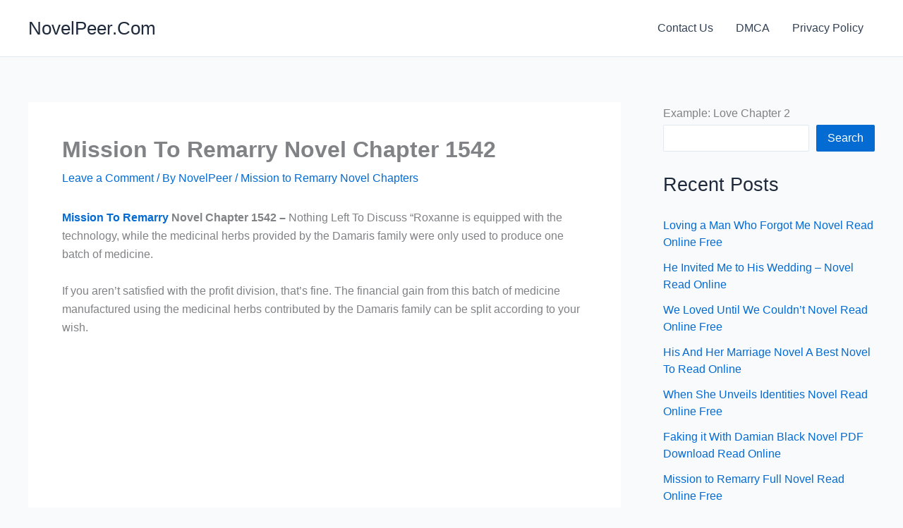

--- FILE ---
content_type: text/html; charset=utf-8
request_url: https://www.google.com/recaptcha/api2/aframe
body_size: 265
content:
<!DOCTYPE HTML><html><head><meta http-equiv="content-type" content="text/html; charset=UTF-8"></head><body><script nonce="s7drGFixAq2UbvrbdNiO0A">/** Anti-fraud and anti-abuse applications only. See google.com/recaptcha */ try{var clients={'sodar':'https://pagead2.googlesyndication.com/pagead/sodar?'};window.addEventListener("message",function(a){try{if(a.source===window.parent){var b=JSON.parse(a.data);var c=clients[b['id']];if(c){var d=document.createElement('img');d.src=c+b['params']+'&rc='+(localStorage.getItem("rc::a")?sessionStorage.getItem("rc::b"):"");window.document.body.appendChild(d);sessionStorage.setItem("rc::e",parseInt(sessionStorage.getItem("rc::e")||0)+1);localStorage.setItem("rc::h",'1765099489263');}}}catch(b){}});window.parent.postMessage("_grecaptcha_ready", "*");}catch(b){}</script></body></html>